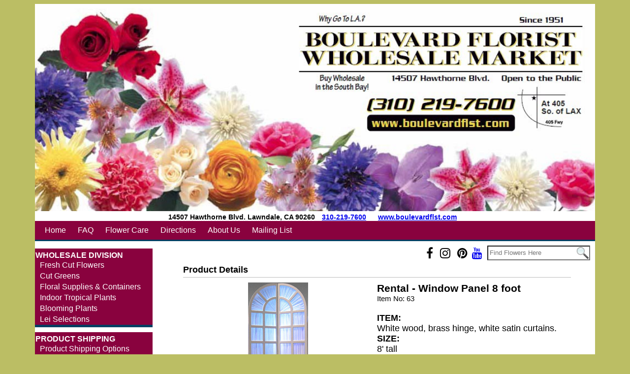

--- FILE ---
content_type: text/html; charset=UTF-8
request_url: https://www.boulevardflst.com/cgi-bin/boulevarditem-dba.cgi/63
body_size: 20050
content:
<!DOCTYPE HTML>
<html lang="en"><!-- InstanceBegin template="/Templates/basecgi.dwt" codeOutsideHTMLIsLocked="false" -->
<head>
<meta http-equiv="Content-Type" content="text/html; charset=iso-8859-1">
<meta http-equiv="X-UA-Compatible" content="IE=edge,chrome=1">
		<script language="JavaScript">
		document.cookie='m99tracker=570088837;path=/;secure;samesite=Lax'
		</script>
		<SCRIPT LANGUAGE="JavaScript">
		document.cookie='m99tracker=570088837';
		function loadtracker()
		{
			if(document.login)
			{
				document.login.m99tracker.value='570088837';
			}
		}
		</script>
<link rel="canonical" href="https://www.boulevardflst.com/cgi-bin/boulevarditem-dba.cgi/63">
<TITLE>Boulevard Florist :: Wholesale Florist and Flowers in Los Angeles</TITLE>
<META NAME="Description" CONTENT="Boulevard Florist -- Lawndale, CA. Secure ordering 24 hours a day. Fresh flowers and gifts for every occasion. Send flowers locally or worldwide. Buy flowers online for same day and next day delivery.">
<META NAME="Keywords" CONTENT="Boulevard Florist -- Lawndale, CA, Florist, Florist in, Florists, Flowers, Flower Shop, Flower Delivery, Send Flowers, Buy Flowers, Order Flowers, Fresh Flowers, Leis, Graduation Leis, Online Flowers, FTD Member, Wedding Flowers, Wedding, Funeral, Sympathy, Gift, Gifts, Basket, Baskets, Gift Basket, Gifts Baskets, Bouquets, Roses, Birthdays, Anniversary, Gourmet, California">

<meta property="og:title" content="Rental - Window Panel 8 foot" />
<meta property="og:description" content="<div align=&quot;left&quot;><B>
ITEM:<BR></b>White wood, brass hinge, white satin curtains.<b><BR>
SIZE:<BR></b>8&#039; tall<BR>
<BR><BR><BR>Rental Terms:<BR>
<u>Rental Period:</u> All prices are based on a 2 full day period. Equipment is due back on the 3rd day after pick up.<BR>
<BR><u>Deposits:</u> Deposits are accepted in cash, check or credit card. Deposit is double the rental cost.<BR>
<u>Delivery:</u> Delivery is available for a nominal fee. Pick-ups are quoted separately.<BR>
<u>Loss or Damaged:</u> Responsibility for the equipment remains with the customer from delivery/pick-up until returned. Replacement charged are made for missing or broken items.<BR>
<B></div align>
" />
<meta property="og:type" content="product" />
<meta property="og:url" content="http://www.boulevardflst.com/cgi-bin/boulevarditem-dba.cgi/63" />
<meta property="og:image" content="http://www.boulevardflst.com/images/rentalwindowpaneltalllg.jpg" />
<meta property="og:site_name" content="Boulevard Florist" />
<meta property="fb:admins" content="1437436674" />
<meta property="product:price:amount" content="42" />
<meta property="product:price:currency" content="USD" />
<!-- InstanceBeginEditable name="doctitle" -->
<!-- InstanceEndEditable -->
<!-- InstanceBeginEditable name="head" -->
<script src="/js/jquery.js"></script>
<script src="/js/lightbox-2.6.min.js"></script>
<link href="/lightbox.css" rel="stylesheet" />
<!-- InstanceEndEditable -->
<link rel="shortcut icon" href="/favicon.ico" type="image/x-icon">
<link rel="icon" href="/favicon.ico" type="image/x-icon">
<link rel="stylesheet" type="text/css" href="/INVOICE.css">
<link rel="stylesheet" media="(max-width: 650px)" href="/INVOICE-mobile.css">
<link rel="stylesheet" type="text/css" href="/maincss.css?v=1.1">
<link rel="stylesheet" href="https://cdnjs.cloudflare.com/ajax/libs/font-awesome/4.7.0/css/font-awesome.min.css">
<link rel="stylesheet" media="(max-width: 968px)" href="/tabletcss.css">
<link rel="stylesheet" media="(max-width: 640px)" href="/mobilecss.css?v=1.1">
<meta name="viewport" content="width=device-width,initial-scale=1,maximum-scale=2">
<meta http-equiv="Cache-Control" content="no-cache, no-store, must-revalidate"/>
<meta http-equiv="Pragma" content="no-cache"/>
<meta http-equiv="Expires" content="0"/>
<!-- Google tag (gtag.js) -->
<script async src="https://www.googletagmanager.com/gtag/js?id=G-Y8CN6MNZBW"></script>
<script>
  window.dataLayer = window.dataLayer || [];
  function gtag(){dataLayer.push(arguments);}
  gtag('js', new Date());

  gtag('config', 'G-Y8CN6MNZBW');
</script>
<!-- End of Google tag (gtag.js) -->
<!-- InstanceBeginEditable name="ImgPop" -->
<!-- InstanceEndEditable -->
</head>

<body OnLoad="loadtracker()">

<span id="thirdparty">
</span>
<!-- InstanceBeginEditable name="Tracking Region" -->

<!-- InstanceEndEditable -->
<div align="center">
  <div id="container">
<div id="logo_area">
    <div id="logo">
	<a href="https://www.boulevardflst.com/index.htm"><img src="/gifs/website-header.jpg" alt="Boulevard Florist Wholesale Market in Lawndale, CA"></a>
        </div>
   
    <!--<div id="directions">
<a href="https://www.boulevardflst.com/locations.htm"><img src="/gifs/map-to-shop2.jpg" alt="Boulevard Florist in Lawndale, CA"></a></div>-->
      <div id="address-phone">
       14507 Hawthorne Blvd.
       Lawndale, CA 90260
       <a href="tel:310-219-7600">310-219-7600</a> 
<a href="https://www.boulevardflst.com">www.boulevardflst.com</a>
        </div>
    
</div>


<div class="navbox">
<div id="login_area">
</div>
<a href="https://www.boulevardflst.com/index.htm" class="toplinks">Home</a>
<a href="https://www.boulevardflst.com/faq.htm" class="toplinks">FAQ</a>
<a href="https://www.boulevardflst.com/caretips.htm" class="toplinks">Flower Care</a>
<a href="https://www.boulevardflst.com/locations.htm" class="toplinks">Directions</a>
<a href="https://www.boulevardflst.com/about.htm" class="toplinks">About Us</a>
<a href="https://www.boulevardflst.com/mailing_list.htm" class="toplinks">Mailing List</a>

</div>



<div id="social_search">
 <div id="search">   
<form name="form1" method="get" action="/search">
<input name="keywords" type="text" class="textInput" id="keywords" placeholder="Find Flowers Here">
</form>
</div>
    
<div class="social">
<a href="https://www.facebook.com/profile.php?id=100094712596624" target="_blank"><i class="fa fa-facebook"></i></a>
<a href="https://www.instagram.com/boulevardflorist/" target="_blank"><i class="fa fa-instagram"></i></a>
<a href="https://www.pinterest.com/boulevardflorist/" target="_blank"><i class="fa fa-pinterest"></i></a>                
<a href="https://www.youtube.com/channel/UCDYE5TNNh9-wmXpjSoOB13w" target="_blank"><i class="fa fa-youtube"></i></a>
</div>

    
<!--    <div id="social">
        
<a href="https://www.facebook.com/blvdflst/" target="_blank">
<img src="/gifs/FaceBook_32x32.png" alt="Boulevard Florist on Facebook" width="32" height="32" border="0"></a>
    <a href="https://www.instagram.com/boulevardfloristwholesale/" target="_blank">
    <img src="/gifs/instagram.png" style="height:32px; width:32px;" alt="Boulevard Florist on Instagram"></a>
</div>-->
    
    		
</div>

<div id="center_area">

<div id="leftnav">

<div class="leftnav_wholesale_section">
<span class="leftnav_header">WHOLESALE DIVISION</span><br>

<ul>
   <li><a href="https://www.boulevardflst.com/FreshCutFlowers.htm"><span>Fresh Cut Flowers</span></a></li>
   <li><a href="https://www.boulevardflst.com/CutGreens"><span>Cut Greens</span></a></li>
   <li><a href="https://www.boulevardflst.com/supplies.htm"><span>Floral Supplies &amp; Containers</span></a> </li>
   <li><a href="https://www.boulevardflst.com/IndoorTropicalPlants"><span>Indoor Tropical Plants</span></a></li>
   <li><a href="https://www.boulevardflst.com/BloomingPlants"><span>Blooming Plants</span></a></li>
   <li><a href="https://www.boulevardflst.com/leis"><span>Lei Selections</span></a></li>
   
    </ul>
    
</div>
   <div id="leftnav_shipping">
<span class="leftnav_header">PRODUCT SHIPPING</span><br>
    <ul>
        <li><span><a href="https://www.boulevardflst.com/product_shipping.htm">Product Shipping Options</a></span></li>
        </ul>
</div>

    <div class="leftnav_wholesale_section2">
        <a href="https://www.boulevardflst.com/rentals" class="leftnav_header">Rentals</a>
        </div>
    <div class="leftnav_wholesale_section2">
        <a href="https://www.boulevardflst.com/fundraising.htm" class="leftnav_header">Fundraising Opportunities</a>
        </div>
    <div class="leftnav_wholesale_section2">
        <a href="https://www.boulevardflst.com/Classes" class="leftnav_header">Floral Design Classes</a>
        </div>
    <div class="leftnav_wholesale_section2">
        <a href="https://www.boulevardflst.com/weddings_events.htm" class="leftnav_header">Weddings &amp; Events</a>
        </div>


<div id="leftnav_retail">
<span class="leftnav_header">RETAIL DIVISION</span><br>


<ul>


 
 








<li><a href="https://www.boulevardflst.com/Valentine"><span>Valentine's Day</span></a></li>
<li><a href="https://www.boulevardflst.com/Anniversary"><span>Anniversary</span></a></li>
    <li><a href="https://www.boulevardflst.com/Birthday"><span>Birthday</span></a></li> 
     <li><a href="https://www.boulevardflst.com/BabyAndKidsFlowers"><span>New Baby &amp; Kids</span></a></li>
    <li><a href="https://www.boulevardflst.com/BusinessGifts"><span>Business Gifts</span></a></li> 
    <li><a href="https://www.boulevardflst.com/Congratulations"><span>Congratulations</span></a></li>
    <li><a href="https://www.boulevardflst.com/Engagement"><span>Engagement</span></a></li>
    <li><a href="https://www.boulevardflst.com/GetWell"><span>Get Well</span></a></li>
    <li><a href="https://www.boulevardflst.com/Graduation"><span>Graduation</span></a></li>
    <li><a href="https://www.boulevardflst.com/ThankYou"><span>Thank You</span></a></li> 
    <li><a href="https://www.boulevardflst.com/Roses"><span>Roses</span></a></li> 
   <li><a href="https://www.boulevardflst.com/Plants"><span>Plants</span></a></li>
   <li><a href="https://www.boulevardflst.com/CorsageBout"><span>Corsages &amp; Boutonnieres</span></a></li>
   
    <li><a href="https://www.boulevardflst.com/sympathy_tributes.htm"><span>Sympathy Tributes</span></a></li>
   <li><a href="https://www.boulevardflst.com/international.htm"><span>International</span></a></li> 
</ul>

</div>

</div>

<div id="mobile_menu_pane">


<div id="mobilemenu" class="cmmMenu">

   <li class="has-sub"><span class="menuheader"><img src="https://www.media99.com/designs/gifs/mobilemenutile32w.png" alt="Shop for Flowers and Gifts in Lawndale CA" id="mobilemenutile"><span class="mobilemenutitlefont">Shop for Flowers &amp; Gifts</span></span>
<ul>
	<li><a href="javascript:void(0)"> <span style="font-size:110%; font-weight:bold;">SHOP WHOLESALE DIVISION</span></a></li>
   <li><a href="https://www.boulevardflst.com/FreshCutFlowers.htm"><span>Fresh Cut Flowers</span></a></li>
   <li><a href="https://www.boulevardflst.com/CutGreens"><span>Cut Greens</span></a></li>
   <li><a href="https://www.boulevardflst.com/supplies.htm"><span>Floral Supplies &amp; Containers</span></a> </li>
   <li><a href="https://www.boulevardflst.com/IndoorTropicalPlants"><span>Indoor Tropical Plants</span></a></li>
   <li><a href="https://www.boulevardflst.com/BloomingPlants"><span>Blooming Plants</span></a></li>
   <li><a href="https://www.boulevardflst.com/leis"><span>Lei Selections</span></a></li>
   <li><a href="https://www.boulevardflst.com/rentals"><span>Rentals</span></a></li>
   <li><a href="https://www.boulevardflst.com/fundraising.htm"><span>Fundraising Opportunities</span></a></li>
   
   <li><a href="https://www.boulevardflst.com/Classes"><span style="font-size:110%; font-weight:bold; text-transform: uppercase;">Floral Design Classes</span></a></li>
        
   
        <li><a href="https://www.boulevardflst.com/weddings_events.htm"><span style="font-size:110%; font-weight:bold;text-transform: uppercase;">Weddings &amp; Events</span></a></li>
   <li style="z-index:900;"><a href="javascript:void(0)"> <span style="font-size:110%; font-weight:bold;">SHOP RETAIL DIVISION</span></a></li>     
 

 
 






<li><a href="https://www.boulevardflst.com/Valentine"><span>Valentine's Day</span></a></li>
<li><a href="https://www.boulevardflst.com/Anniversary"><span>Anniversary</span></a></li> <li><a href="https://www.boulevardflst.com/Birthday"><span>Birthday</span></a></li> 
     <li><a href="https://www.boulevardflst.com/BabyAndKidsFlowers"><span>New Baby &amp; Kids</span></a></li> 
     <li><a href="https://www.boulevardflst.com/BusinessGifts"><span>Business Gifts</span></a></li> 
     <li><a href="https://www.boulevardflst.com/Congratulations"><span>Congratulations</span></a></li> 
     <li><a href="https://www.boulevardflst.com/Engagement"><span>Engagement</span></a></li> 
     <li><a href="https://www.boulevardflst.com/GetWell"><span>Get Well</span></a></li> 
     <li><a href="https://www.boulevardflst.com/Graduation"><span>Graduation</span></a></li> 
     <li><a href="https://www.boulevardflst.com/ThankYou"><span>Thank You</span></a></li> 
    <li><a href="https://www.boulevardflst.com/Roses"><span>Roses</span></a></li> 
   <li><a href="https://www.boulevardflst.com/Plants"><span>Plants</span></a></li>
   <li><a href="https://www.boulevardflst.com/CorsageBout"><span>Corsages &amp; Boutonnieres</span></a></li>
   <!-- <li><a href="https://www.boulevardflst.com/weddings_events.htm"><span>Weddings &amp; Events</span></a></li> -->
    <li><a href="https://www.boulevardflst.com/sympathy_tributes.htm"><span>Sympathy Tributes</span></a></li>
	<!-- <li><a href="https://www.boulevardflst.com/Classes"><span>Floral Design Classes</span></a></li> -->
   <!-- <li><a href="https://www.boulevardflst.com/international.htm"><span>International</span></a></li> -->
    
    </ul>
</li>



</div>

</div>
<div id="mainbody">
<div id="user_header">
<!-- This is dynamic top content -->
</div>
<!-- InstanceBeginEditable name="Center Content" -->
<div align="center">
<div id="product_details">
<div id="Product_details_header">
<span class="header_txt">Product Details</span>
</div>
<div align="center" id="product_details_productimage">
<a id="xgpopup" style="text-decoration: none" href="/images/rentalwindowpaneltallxg.jpg" data-lightbox="rentalwindowpaneltallxg.jpg" title="Rental - Window Panel 8 foot"><img src="/images/rentalwindowpaneltalllg.jpg" id="lgimage" alt="Rental - Window Panel 8 foot from Boulevard Florist Wholesale Market" border="0"><br><span class="product_details_xgtxt">Click Here For Larger Image</span></a>
</div>
<div id="product_details_productinfo">
<form name="order" method="post" action="/cgi-bin/summary-v1.cgi#body">
<input type="hidden" name="product_id" id="product_id" value="63">
<div id="product_details_nameID">
<span class="product_details_productname">Rental - Window Panel 8 foot</span>
<span class="product_details_productid"><br>Item No: 63<br></span>
</div>
<div id="product_details_productdesc">
<div align="left"><B>
ITEM:<BR></b>White wood, brass hinge, white satin curtains.<b><BR>
SIZE:<BR></b>8' tall<BR>
<BR><BR><BR>Rental Terms:<BR>
<u>Rental Period:</u> All prices are based on a 2 full day period. Equipment is due back on the 3rd day after pick up.<BR>
<BR><u>Deposits:</u> Deposits are accepted in cash, check or credit card. Deposit is double the rental cost.<BR>
<u>Delivery:</u> Delivery is available for a nominal fee. Pick-ups are quoted separately.<BR>
<u>Loss or Damaged:</u> Responsibility for the equipment remains with the customer from delivery/pick-up until returned. Replacement charged are made for missing or broken items.<BR>
<B></div align>

</div>
<div style="clear:both;"></div>
<script type='text/javascript'>
function updateImage(i)
{
	document.getElementById('lgimage').src='/images/'+i;
	bigpic=i.substring(0,i.length-6)+'xg.jpg';
	document.getElementById('xgpopup').href='/images/'+bigpic;
}
</script>
<div id="product_details_pricepoint">
<div id="product_details_price"><input name="prices" value="42.00" type="hidden">$42.00&nbsp;each</div>
</div>
<div id="localcityselect">
</div>
<div id="itempage_buybutton"><input type="image" src="/gifs/Add-to-cart-btn.png" border="0" alt="Add To Cart"></div>
</form>
</div>
<div id="itempage_backbutton"><a href="javascript:history.go(-1)"><img src="/gifs/back.png" border="0" alt="Back"></a></div>
</div>
</div>
<!-- InstanceEndEditable -->
    <div id="user_footer">
<!-- This is dynamic bottom content -->
</div>
</div>
</div>

<div id="bottom_ad">
<div class="bottom_ad_section">
    <div class="bottom_ad_header">Open 7-days a Week</div>
Our dedicated sales team supports each customer with quality service &amp; expert knowledge.
    </div>
    <div class="bottom_ad_section">
    <div class="bottom_ad_header">Premium Farms</div>
We import directly from the best growers in Chile, Ecuador, Colombia, Thailand, Isreal, Japan, Peru, Costa Rica, Italy, France, Holland and Canada
    </div>
    <div class="bottom_ad_section">
    <div class="bottom_ad_header">Best Selection</div>
Our warehouse features huge walk-in coolers with fresh cut flowers and foliage, as we as a large supply showroom with everything you need.
    </div>
    <div class="bottom_ad_section">
    <div class="bottom_ad_header">Fast Delivery</div>
We offer overnight shipping on fresh cut flowers and hardgoods only across the US, and same day local pick up and delivery.
    </div>
    
</div>
    
<div id="footer">
	<div id="footer_main">
		<div id="footer_block1">
            	<span class="footer_txt">
            	<a href="https://www.boulevardflst.com/contactus.htm" class="footer_txt">Contact Us</a><br>
            	<a href="https://visitor.r20.constantcontact.com/d.jsp?llr=chyc84bab&p=oi&m=1101653958882&sit=azvuggkcb&f=92b4e751-c136-4d92-a040-0460a39d321a" class="footer_txt">Mailing List</a><br>
            	<a href="https://www.boulevardflst.com/faq.htm" class="footer_txt">FAQ</a><br>
            	<a href="https://www.boulevardflst.com/caretips.htm" class="footer_txt">Flower Care</a><br>
            	<a href="https://www.boulevardflst.com/about.htm" class="footer_txt">About Us</a><br>
            	<a href="https://www.boulevardflst.com/locations.htm" class="footer_txt">Directions</a><br>
            	<a href="https://www.boulevardflst.com/index.htm" class="footer_txt">Home</a><br>
		<br>
            	</span>
		</div>
       	<div id="footer_block2">
       	<span class="footer_txt"><strong>Boulevard Florist Wholesale Market</strong><br>
       	14507 Hawthorne Boulevard<br>
		Lawndale, CA  90260<br>
<br>
       	<a href="tel:310-219-7600">310-219-7600</a></span><br>      <strong>	TEMPORARY STORE HOURS:</strong> <br>
		Monday through Thursday 8am-6pm<br>
		Friday & Saturday 8am to 7pm<br>
		Sunday 10am-3pm<br>
<!--		<b>Hours:</b>
		<br>Monday thru Saturday 7:00am to 7:00pm
		<br>Sunday 10:00am to 4:00pm
<br>-->		<br>
		
	</div>
    	<div id="footer_block3">
        <span class="sauce_txt"><strong>Boulevard Florist Wholesale Market, the choice for flowers in Lawndale, CA since 1951</strong><br>
    	Since 1951 Boulevard Florist has provided quality flowers, arrangements, and gifts for all special occasions. From birthday flowers to wholesale and retail flowers to get well flowers - all available for residence, hospital, and funeral home delivery - trust Boulevard Florist Wholesale Market to have just the right arrangement for you. <br>
    	<br>
        Browse the Boulevard Florist website and order online, or call our flower shop in Lawndale and speak with our experts. 		
    	</span>
	</div>
	</div>
</div> 



<div align="center" class="m99link"><a href="https://www.media99.com" target="_blank" class="m99link" title="Florist Website Design and Hosting by Media99">
Florist Website Design by Media99<br>
 <img src="https://www.media99.com/designs/gifs/m99-logosm.jpg" alt="Florist Websites, Point of Sale Integration, and more by Media99"></a></div>
</div>
</div>
</body>
<!-- InstanceEnd --></html>


--- FILE ---
content_type: text/css
request_url: https://www.boulevardflst.com/maincss.css?v=1.1
body_size: 12543
content:
@charset "utf-8";
/* CSS Document */

body { 	background-color:#BBBE64;  font-family: Arial, Tahoma, Verdana, sans-serif;}
h1{ font-family: Arial, Tahoma, Verdana, sans-serif; font-weight:normal; color:#000; margin:0;}
#thirdparty {display:none; height:0;}
#container { width:90%; background-color:#fff;}

#logo_area { display:inline-block; width:100%; margin:0; padding:0; /*background-image: url(gifs/floralbg-top.jpg);*/ }
#logo { width:100%; }
#logo img { width:100%; height:auto; }
#address-phone { width:100%; float:left; vertical-align: top;  background-color:#fff; text-align: center; font-size:14px; font-weight:bold;}
#address-phone a { margin:0 10px; }
#directions { width:30%; display: inline-block; padding-top: 60px; background-image: url(gifs/top-logo-img.jpg); background-position: left;}
#directions img { float:right; border:1px solid #999; }
.navbox {
	height:auto;	
	background-color: #89023E;
	text-align:left;
	padding-left:10px;	
	line-height:32px;
	padding-top:3px;
	padding-bottom:3px;
    border-bottom:3px solid #033F63;
	}

#login_area { float:right;  }
.Login { display:inline-block; margin-left:5px; margin-right: 5px; color:#fff; font-weight: bold;  background-color: #1AB718; border-radius: 7px; border:1px solid #fff; padding:0 5px;}
.Login a { color:#fff; text-decoration: none; }
.Mycart { display:inline-block; margin-left:5px; margin-right: 5px; font-weight: bold; color:#fff;}
.Mycart a { color:#fff; text-decoration: none; }
.Checkout { display:inline-block;margin-left:5px; margin-right: 5px; }
.Checkout a {  color:#1AB718; font-weight: bold;color:#fff; }
.Logout { display:inline-block;margin-left:5px; margin-right: 5px; color:#fff; }
.Myaccount { display:inline-block;margin-left:5px; margin-right: 5px;color:#fff; }
	
.toplinks {
	font-family: Arial, Helvetica, sans-serif;
	font-size: 16px;
	font-weight: normal;
	color:#fff;
	text-decoration: none;
margin:0 10px;
}
	
#center_area { /*clear:both; */ margin-top: 15px;}


.social { /*vertical-align: top;*/  display:inline-block; margin-top:3px; float:right; padding-top:2px;}
.social i { font-size:24px; }

.fa-facebook {color:#000; margin:2px 5px;}
.fa-instagram { color:#000;margin:2px 5px; }
.fa-pinterest {color:#000;margin:2px 5px; }

#social_search { width:auto; height:auto;  padding-top: 5px; text-align: right; vertical-align: top; float:right;}
/*#social {   display:inline-block; margin-top: 3px;}
*/
#search { width:auto;   float:right; margin:4px 10px; }
#search input#keywords { background-image: url(gifs/search.png); background-repeat: no-repeat; background-position: right; background-size: contain; line-height: 180%; padding-left: 3px; width:200px;}
#keywords:active { background-image: none; }

#leftnav { float:left; width:21%; text-align:left; padding-left:0px;  }
.leftnav_wholesale_section { margin-bottom:10px; padding-top:5px; background-color: #89023E; border-bottom:5px solid #033F63; }
.leftnav_wholesale_section2 { margin-bottom:10px; padding-top:5px; background-color: #89023E; padding: 3px; border-bottom:5px solid #033F63;  }
#leftnav_shipping {  clear:both; margin-bottom:10px; padding-top:5px; background-color: #89023E; border-bottom:5px solid #033F63;}
#leftnav_retail {  clear:both; margin-bottom:10px; padding-top:5px; background-color: #89023E; border-bottom:5px solid #033F63;}


.leftnav_header {
	color: #fff;
	font-weight: bold;
	font-size: 16px;
	font-family: Arial, Tahoma, Verdana, sans-serif; padding: 0px 1px;
    text-decoration:none;
    
}

#leftnav ul { list-style:none; margin:0; padding-left:5px;}
#leftnav ul li { margin-left:5px; }
#leftnav ul li a { text-decoration:none; color:#fff; font-size: 16px; line-height: 140%; }

.leftlinks {
	font-family: Arial, Helvetica, sans-serif;
	font-size: 14px;
	font-weight: bold;
	color: #000;
	text-decoration: none;
	line-height: 130%;
}
#mainbody { float:right; width:77%; text-align:left; padding:5px; }

#bottom_ad { widtH:100%; text-align: center; clear:both; }
.bottom_ad_section { display:inline-block; width:22%; vertical-align: top; text-align: left; line-height: 125%;}
.bottom_ad_header { line-height:150%; margin-bottom: 10px; padding:4px;background-color:#033F63; color:#fff; font-weight:bold; font-size:120%;}

#user_header {  }
#user_footer {  }

.contenttxt {
	font-family: Arial, Tahoma, Verdana, sans-serif;
	font-size:12px;
	color:#000;
	font-weight:normal;
	text-decoration:none;
}

#index_container { width:100%; text-align: center; display:inline-block;}

#index_left { width:35%; float:left; text-align: left; }
#index_wholesale { clear:both; margin-bottom:10px; text-align: left;  }
#index_retail { clear:both; padding-top:10px;}
#index_img { float:left; text-align:center; margin-right:5px;  }
#index_img img { max-width:100%; }
#index_txt { width:auto;  text-align:left; clear:left; width:100%; }
.division_title { font-size: 120%; }
#index_right { width:63%; float:right; }
.index_product { widtH:45%; display:inline-block; text-align: center;  }
.index_product img { max-width:98%; }

#index_ad {  }


#occasionslandingpage_categories {
	width:43%;
	display: inline-block;
	padding:3px;
}
#occasionslandingpage_categories img {width:95%; height:auto;
}
#holiday_wholesale-landingpage_categories {
	width: 43%;
	display: inline-block;
	padding: 3px;
	margin-top: 8px;
}
#holiday_wholesale-landingpage_categories img {width:auto; height:150px; max-width:200px;
}
.occasionslandingpage_txt {
	font-size:120%;
	font-weight:bold;
	text-decoration:none;
	color:#000;
}
#occasionslandingpage_textlinks_area { 
	width:95%;
}
#occasionslandingpage_textlinks {
	display:inline-block; 
	width: 28%;
	margin:8px;
	text-align:center;
	vertical-align:top;
}
.occasionslandingpage_links {
	display:inline;
	color:#000;
	text-decoration:underline;
	font-weight:bold;
	font-size:110%;
}

.FCF_section { text-align: center; width:90%; font-size: 16px; clear:both; height:auto; display:block; }
.FCF_section img { width:auto; height:auto; /*max-width: 18%;*/  max-height: 100px; margin-bottom: 10px; }
.FCF_section a { color:#000; text-decoration: underline; border:none; }
.fcf_green { color:#369B1D; font-size: 140%; font-weight: bold;}

#homepage_video { height:315px; width:560px; max-width:98%; }

#footer  {
	margin-bottom:20px;
	padding-top:20px;
	padding-bottom:20px;
	clear:both;
    font-size:14px;
    width:100%;
}

#footer_main{
	padding:10px;	
	text-align:center;
	border-bottom:solid 1px #89023E;
	border-top:solid 10px #89023E;
}

.footer_txt  {
	font-family: Arial, Tahoma, Verdana, sans-serif;
	color:#333;
	text-decoration:none;
}

#footer_block1  {
	width:20%;
	text-align:left;
	display:inline-block;
	vertical-align:top;
	line-height:130%;
}

#footer_block2  {
	width:25%;
	text-align:left;
	display:inline-block;
	vertical-align:top;
	padding-right:10px;
}
#footer_block2 a { text-decoration:none; font-size:130%; color:#000; }

#footer_block3  {
	text-align:left;
	display:inline-block;
	vertical-align:top;
	width:43%;
	padding-right:5px;
}

.sauce_txt  {
	font-family: Arial, Tahoma, Verdana, sans-serif;
	font-size:100%;
	color:#000;
}
.m99link{
	font-size: 12px;
	font-weight:bold;
	text-decoration: none;
	font-family: Arial, Tahoma, Verdana, sans-serif;
	clear:both;
	color:#333;
	padding:5px;
	margin-top:10px;
}
/*Cat styling */

.cat_item  {padding:5px;white-space:normal;display:inline-block;text-align:center;width:31%;}
.cat_row  {display:inline-block;}
#catimage {  width:auto; height:auto; max-width:95%;}

.dotted_separator {
border-top: 1px dotted #D3D3D3;
width:12px;
line-height:3px;
}
.line_separator {
border-bottom: solid 1px #D3D3D3;
}

.cat_viewall {
font-family: Arial, Tahoma, Verdana, sans-serif;
font-size:95%;
color:#666;
font-weight:bold;
text-decoration:none;
}
a.cat_viewall:hover {
font-family: Arial, Tahoma, Verdana, sans-serif;
font-size:95%;
color:#000;
font-weight:bold;
text-decoration:none;
}
.cat_comparebtn {
font-family: Arial, Tahoma, Verdana, sans-serif;
font-size:95%;
color:#666;
font-weight:bold;
text-decoration:none;
}
a.cat_comparebtn:hover {
font-family: Arial, Tahoma, Verdana, sans-serif;
font-size:95%;
color:#000;
font-weight:bold;
text-decoration:none;
}

.cat_backbtn {
font-family: Arial, Tahoma, Verdana, sans-serif;
font-size:95%;
color:#666;
font-weight:bold;
text-decoration:none;
}
a.cat_backbtn:hover {
font-family: Arial, Tahoma, Verdana, sans-serif;
font-size:95%;
color:#000;
font-weight:bold;
text-decoration:none;
}
.cat_nextbtn {
font-family: Arial, Tahoma, Verdana, sans-serif;
font-size:95%;
color:#666;
font-weight:bold;
text-decoration:none;
}
a.cat_nextbtn:hover {
font-family: Arial, Tahoma, Verdana, sans-serif;
font-size:95%;
color:#000;
font-weight:bold;
text-decoration:none;
}

#cat_sortmenu {
font-size:95%;
color:#333;
background:transparent;
border: solid 1px #666;
padding:1px;
cursor: pointer;
}

.cat_headertxt{
font-family: Arial, Tahoma, Verdana, sans-serif;
font-size:120%;
color:#663366;
font-weight:bold;
text-decoration:none;
}
.cat_productname{
font-family: Arial, Tahoma, Verdana, sans-serif;
font-size:100%;
color:#000;
}
.cat_fromprice{
font-family: Arial, Tahoma, Verdana, sans-serif;
font-size:100%;
color:#000;
}
.cat_comparechk{
font-family: Arial, Tahoma, Verdana, sans-serif;
font-size:90%;
font-style:italic;
color:#000;
}
.cat_pgnumber{
font-family: Arial, Tahoma, Verdana, sans-serif;
font-size:95%;
color:#333;
font-weight:bold;
text-decoration:none;
}
.cat_pgnumbertxt{
font-family: Arial, Tahoma, Verdana, sans-serif;
font-size:95%;
color:#333;
font-weight:bold;
text-decoration:none;
}
#cat_sortmenu option { padding: 1px 1px 1px 1px;}
#cat_sortmenu option[selected]{ color:#303030; }
#cat_sortmenu option:nth-child(even) { background-color:#e5e5e5; }
select option { padding: 1px 1px 1px 1px;}
select option[selected]{ color:#303030; }
select option:nth-child(even) { background-color:#e5e5e5; }

/*item styling*/
#product_details {clear:both;padding-top:30px 0; width:90%;font-family: Arial, Tahoma, Verdana, sans-serif;}
#Product_details_header {text-align:left; border-bottom:solid 1px #BCBCBC; height:25px; font-weight:bold; font-size:110%;}
#product_details_productimage {width:49%;float:left;padding-top:10px}
#product_details_productimage img {max-width:98%; height:auto; width:auto;}
#product_details_productinfo {width:49%;float:right;padding-top:10px;padding-right:8px; display:inline-block; text-align: left;}
#product_details_productdesc {font-size:110%; padding: 20px 0 20px 0; line-height: 120%;}
#product_details_pricepoint { font-size:100%; width:90%; clear:both;}
#product_details_price {float:left; padding: 10px 5px; line-height:auto; font-size: 125%; font-weight: bold; }
#product_details_pricedesc { float:left; line-height:auto; font-size: 110%;padding: 10px 5px;}
#product_details_shown {float:left; padding-left: 5px; font-style:italic; font-weight:85%; padding:10px 5px; }
#product_details_pricethumb {float:left;}
#product_details_buy {padding: 10px 0 5px 5px;}
.product_details_productname {font-weight:bold; font-size: 130%;}
.product_details_productid {font-size:95%;}
.product_details_xgtxt {font-style:italic; text-decoration:none; color:#000000;}

#altpricewarning {}
#localcityselect {clear:both; padding: 15px 0; font-size: 120%;}
#itempage_buybutton {clear:both; padding:10px 0;}
/*#itempage_social {display:inline-block;}*/
#itempage_facebook {padding:5px;}
#itempage_pinterest {clear:both; padding-top:10px;}
#itempage_google {padding:5px;}
#itempage_backbutton {clear:both; float:left;}
#itempage_backbutton img {border:0; }
#symp_section {
	width: 100%;
	height: auto;
	display: inline-block;
	margin-top: 10px;
	margin-bottom: 20px;

}
#symp_section_details {
	display: inline-block;
	float: left;
	width: 65%;
}
#symp_section_header {
	width: 30%;
	float: left;
	font-style: italic;
	font-weight: bold;
}
#symp_section_link       {
	width: 45%;
	display: inline-block;
	float: left;
	padding-top: 5px;
	padding-right: 3px;
	padding-bottom: 5px;
	padding-left: 3px;
}
#symp_section_link a       {
	color:#000;
}

#mobile_menu_pane { display:none; }
#mobilemenu { display:none; }

#exceptions {font-weight: 600; font-size: 120%; color:#D30000;}



--- FILE ---
content_type: text/css
request_url: https://www.boulevardflst.com/tabletcss.css
body_size: 8578
content:
@charset "utf-8";
/* CSS Document */

body { /*background-image:url(gifs/bkgrnd1.jpg)*/
	background-color:#BBBE64;  font-family: Arial, Tahoma, Verdana, sans-serif;}
h1{ font-family: Arial, Tahoma, Verdana, sans-serif; font-weight:normal; color:#000; margin:0;}
#thirdparty {display:none; height:0;}
#container { width:98%; background-color:#fff;}

#logo_area { display:inline-block; width:100%; margin:0; padding:0;}



#login_area { float:right;  }
.Login { display:inline-block; margin-left:5px; margin-right: 5px; color:#fff; font-weight: bold;  background-color: #1AB718; border-radius: 7px; border:1px solid #fff; padding:0 5px;}
.Login a { color:#fff; text-decoration: none; }
.Mycart { display:inline-block; margin-left:5px; margin-right: 5px; font-weight: bold; color:#fff;}
.Mycart a { color:#fff; text-decoration: none; }
.Checkout { display:inline-block;margin-left:5px; margin-right: 5px; }
.Checkout a {  color:#1AB718; font-weight: bold;color:#fff; }
.Logout { display:inline-block;margin-left:5px; margin-right: 5px; color:#fff; }
.Myaccount { display:inline-block;margin-left:5px; margin-right: 5px;color:#fff; }
	

	
#center_area { clear:both; }

#social_search { width:100%; height:auto; display:inline-block;}
#social { float:left; text-align:left; margin:2px 5px; }
#search { width:auto; float:right; margin:5px;}
#search input#keywords { background-image: url(gifs/search.png); background-repeat: no-repeat; background-position: right; background-size: contain; line-height: 180%; padding-left: 3px; width:200px;}
#keywords:active { background-image: none; }


#mainbody { float:right; width:77%; text-align:left; padding:5px; }

#user_header {  }
#user_footer {  }

.contenttxt {
	font-family: Arial, Tahoma, Verdana, sans-serif;
	font-size:12px;
	color:#000;
	font-weight:normal;
	text-decoration:none;
}


#occasionslandingpage_categories {
	width:43%;
	display: inline-block;
	padding:3px;
}
#occasionslandingpage_categories img {width:95%; height:auto;
}
#holiday_wholesale-landingpage_categories {
	width: 43%;
	display: inline-block;
	padding: 3px;
	margin-top: 8px;
}
#holiday_wholesale-landingpage_categories img {width:auto; height:150px; max-width:200px;
}
.occasionslandingpage_txt {
	font-size:120%;
	font-weight:bold;
	text-decoration:none;
	color:#000;
}
#occasionslandingpage_textlinks_area { 
	width:95%;
}
#occasionslandingpage_textlinks {
	display:inline-block; 
	width: 28%;
	margin:8px;
	text-align:center;
	vertical-align:top;
}
.occasionslandingpage_links {
	display:inline;
	color:#000;
	text-decoration:underline;
	font-weight:bold;
	font-size:110%;
}

.FCF_section { text-align: center; width:90%; font-size: 16px; clear:both; height:auto; display:block; }
.FCF_section img { width:auto; height:auto; /*max-width: 18%;*/  max-height: 100px; margin-bottom: 10px; }
.FCF_section a { color:#000; text-decoration: underline; border:none; }
.fcf_green { color:#369B1D; font-size: 140%; font-weight: bold;}

#footer  {
	margin-bottom:20px;
	padding-top:20px;
	padding-bottom:20px;
	clear:both;
    font-size:14px;
    width:100%;
}

#footer_block1  {
	width:20%;
	text-align:left;
	display:inline-block;
	vertical-align:top;
	line-height:130%;
}

#footer_block2  {
	width:25%;
	text-align:left;
	display:inline-block;
	vertical-align:top;
	padding-right:10px;
}
#footer_block2 a { text-decoration:none; font-size:130%; color:#000; }

#footer_block3  {
	text-align:left;
	display:inline-block;
	vertical-align:top;
	width:43%;
	padding-right:5px;
}

.sauce_txt  {
	font-family: Arial, Tahoma, Verdana, sans-serif;
	font-size:100%;
	color:#000;
}
.m99link{
	font-size: 12px;
	font-weight:bold;
	text-decoration: none;
	font-family: Arial, Tahoma, Verdana, sans-serif;
	clear:both;
	color:#333;
	padding:5px;
	margin-top:10px;
}
/*Cat styling */

.cat_item  {padding:5px;white-space:normal;display:inline-block;text-align:center;width:31%;}
.cat_row  {display:inline-block;}
#catimage {  width:auto; height:auto; max-width:95%;}

.dotted_separator {
border-top: 1px dotted #D3D3D3;
width:12px;
line-height:3px;
}
.line_separator {
border-bottom: solid 1px #D3D3D3;
}

.cat_viewall {
font-family: Arial, Tahoma, Verdana, sans-serif;
font-size:95%;
color:#666;
font-weight:bold;
text-decoration:none;
}
a.cat_viewall:hover {
font-family: Arial, Tahoma, Verdana, sans-serif;
font-size:95%;
color:#000;
font-weight:bold;
text-decoration:none;
}
.cat_comparebtn {
font-family: Arial, Tahoma, Verdana, sans-serif;
font-size:95%;
color:#666;
font-weight:bold;
text-decoration:none;
}
a.cat_comparebtn:hover {
font-family: Arial, Tahoma, Verdana, sans-serif;
font-size:95%;
color:#000;
font-weight:bold;
text-decoration:none;
}

.cat_backbtn {
font-family: Arial, Tahoma, Verdana, sans-serif;
font-size:95%;
color:#666;
font-weight:bold;
text-decoration:none;
}
a.cat_backbtn:hover {
font-family: Arial, Tahoma, Verdana, sans-serif;
font-size:95%;
color:#000;
font-weight:bold;
text-decoration:none;
}
.cat_nextbtn {
font-family: Arial, Tahoma, Verdana, sans-serif;
font-size:95%;
color:#666;
font-weight:bold;
text-decoration:none;
}
a.cat_nextbtn:hover {
font-family: Arial, Tahoma, Verdana, sans-serif;
font-size:95%;
color:#000;
font-weight:bold;
text-decoration:none;
}

#cat_sortmenu {
font-size:95%;
color:#333;
background:transparent;
border: solid 1px #666;
padding:1px;
cursor: pointer;
}

.cat_headertxt{
font-family: Arial, Tahoma, Verdana, sans-serif;
font-size:120%;
color:#663366;
font-weight:bold;
text-decoration:none;
}
.cat_productname{
font-family: Arial, Tahoma, Verdana, sans-serif;
font-size:100%;
color:#000;
}
.cat_fromprice{
font-family: Arial, Tahoma, Verdana, sans-serif;
font-size:100%;
color:#000;
}
.cat_comparechk{
font-family: Arial, Tahoma, Verdana, sans-serif;
font-size:90%;
font-style:italic;
color:#000;
}
.cat_pgnumber{
font-family: Arial, Tahoma, Verdana, sans-serif;
font-size:95%;
color:#333;
font-weight:bold;
text-decoration:none;
}
.cat_pgnumbertxt{
font-family: Arial, Tahoma, Verdana, sans-serif;
font-size:95%;
color:#333;
font-weight:bold;
text-decoration:none;
}
#cat_sortmenu option { padding: 1px 1px 1px 1px;}
#cat_sortmenu option[selected]{ color:#303030; }
#cat_sortmenu option:nth-child(even) { background-color:#e5e5e5; }
select option { padding: 1px 1px 1px 1px;}
select option[selected]{ color:#303030; }
select option:nth-child(even) { background-color:#e5e5e5; }

/*item styling*/
#product_details {clear:both;padding-top:30px 0; width:90%;font-family: Arial, Tahoma, Verdana, sans-serif;}
#Product_details_header {text-align:left; border-bottom:solid 1px #BCBCBC; height:25px; font-weight:bold; font-size:110%;}
#product_details_productimage {width:49%;float:left;padding-top:10px}
#product_details_productimage img {max-width:98%; height:auto; width:auto;}
#product_details_productinfo {width:49%;float:right;padding-top:10px;padding-right:8px; display:inline-block; text-align: left;}
#product_details_productdesc {font-size:110%; padding: 20px 0 20px 0; line-height: 120%;}
#product_details_pricepoint { font-size:100%; width:90%; clear:both;}
#product_details_price {float:left; padding: 10px 5px; line-height:auto; font-size: 125%; font-weight: bold; }
#product_details_pricedesc { float:left; line-height:auto; font-size: 110%;padding: 10px 5px;}
#product_details_shown {float:left; padding-left: 5px; font-style:italic; font-weight:85%; padding:10px 5px; }
#product_details_pricethumb {float:left;}
#product_details_buy {padding: 10px 0 5px 5px;}
.product_details_productname {font-weight:bold; font-size: 130%;}
.product_details_productid {font-size:95%;}
.product_details_xgtxt {font-style:italic; text-decoration:none; color:#000000;}

#altpricewarning {}
#localcityselect {clear:both; padding: 15px 0; font-size: 120%;}
#itempage_buybutton {clear:both; padding:10px 0;}
/*#itempage_social {display:inline-block;}*/
#itempage_facebook {padding:5px;}
#itempage_pinterest {clear:both; padding-top:10px;}
#itempage_google {padding:5px;}
#itempage_backbutton {clear:both; float:left;}
#itempage_backbutton img {border:0; }
#symp_section {
	width: 100%;
	height: auto;
	display: inline-block;
	margin-top: 10px;
	margin-bottom: 20px;

}
#symp_section_details {
	display: inline-block;
	float: left;
	width: 65%;
}
#symp_section_header {
	width: 30%;
	float: left;
	font-style: italic;
	font-weight: bold;
}
#symp_section_link       {
	width: 45%;
	display: inline-block;
	float: left;
	padding-top: 5px;
	padding-right: 3px;
	padding-bottom: 5px;
	padding-left: 3px;
}
#symp_section_link a       {
	color:#000;
}

#mobile_menu_pane { display:none; }
#mobilemenu { display:none; }


--- FILE ---
content_type: text/css
request_url: https://www.boulevardflst.com/mobilecss.css?v=1.1
body_size: 14080
content:
@charset "utf-8";
/* CSS Document */

body {    overflow-x: hidden;}
h1{ font-family:Arial, Helvetica, sans-serif; font-weight:normal; }

#leftnav { visibility: hidden; display:none; height:0; z-index:1; }

#container { width:100%; background-color:#fff;}
#logo { width:100%; text-align:center; }
#logo img { width:100%; height:auto; }
#address-phone { width:100%; text-align: center; padding:5px; display:inline-block;}
#address-phone a { }
/*#directions { widtH:45%;display:inline-block; }*/

.navbox {

	height:auto;	
	background-color:#fff;
	text-align:center;
	padding:5px;	
	line-height:110%;
	width:98%;
	}
#login_area { width:98%; text-align:center; float:none; margin:5px 0;}
	.Login { display:inline-block; margin-left:5px; margin-right: 5px; color:#000; font-weight: bold;  background-color: #1AB718; border-radius: 7px; border:1px solid #fff; padding:5px;}.Login a { color:#fff; text-decoration: none; }
.Mycart { display:inline-block; margin-left:5px; margin-right: 5px; font-weight: bold; color:#000;}
.Mycart a { color:#000; text-decoration: none; }
.Checkout { display:inline-block;margin-left:5px; margin-right: 5px; }
.Checkout a {  color:#1AB718; font-weight: bold;color:#000; }
.Logout { display:inline-block;margin-left:5px; margin-right: 5px; color:#000; }
.Myaccount { display:inline-block;margin-left:5px; margin-right: 5px;color:#000; }

.toplinks { color:#000; }

	
#center_area { clear:both; width:100%; }

.social { float:none; width:100%; text-align: center; }
#search { text-align:center; padding-right:10px; width:100%;  }

#leftnav_wholesale_section { height:280px; background-color:#663366; margin-bottom:5px; padding-top:5px; width:98% }
#leftnav_shipping { height:50px; background-color:#663366; clear:both; margin-bottom:5px; padding-top:5px; width:98%;}
#leftnav_retail { background-color:#663366; height:280px; clear:both; margin-bottom:5px; padding-top:5px; width:98%;}

.leftlinks {
	font-family: Arial, Helvetica, sans-serif;
	font-size: 12px;
	font-weight: bold;
	color: #FFFFFF;
	text-decoration: none;
	line-height: 30px;
}
#mainbody { width:96%; text-align:left; padding:5px; }

.bottom_ad_section { widtH:45%; }

#user_header {  }
#user_footer {  }

.contenttxt {
	font-family:Arial, Helvetica, sans-serif;
	font-size:12px;
	color:#FFFFFF;
	font-weight:normal;
	text-decoration:none;
}
#index_left { width:98%; text-align: center; display: inline-block;}
#index_wholesale {  margin-bottom:10px; width:98%;  vertical-align: top;}
#index_retail { padding-top:10px; width:98%;  vertical-align: top;}
#index_img {  text-align:center; width:98%; height:auto;  }
#index_img img {  width:auto; max-widtH:98%; }
#index_txt { width:98%; text-align:left; }
#social { clear:both; padding-top:10px; text-align:center; width:98%; }

#index_right { widtH:98%; display:inline-block; float:none; text-align: center;}

.FCF_section { text-align: center; width:100%; font-size: 14px;}
.FCF_section img { width:auto; height:auto; /*max-width: 18%;*/ margin: 15px 5px 0 5px; max-height: 35px; }
.FCF_section a { color:#000; text-decoration: underline; border:none; }
.fcf_green { color:#369B1D; font-size: 140%; font-weight: bold;}

#homepage_video { height:280px; width:100%; }

#footer  {
	margin-bottom:20px;
	padding-top:20px;
	padding-bottom:20px;
	clear:both;
}

#footer_main{
	padding:10px;	
	text-align:center;
	border-bottom:solid 1px #663366;
	border-top:solid 1px #663366;
}

.footer_txt  {
	font-family:Arial, Helvetica, sans-serif;
	color:#333;
	text-decoration:none;
}

#footer_block1  {
	width:98%;
	text-align:center;
	margin:10px 0;
}

#footer_block2  {
	width:98%;
	text-align:center;
	margin:10px 0;
}

#footer_block3  {
	text-align:left;
	width:98%;
	margin:10px 0;
	
}

.sauce_txt  {
	font-family:Arial, Helvetica, sans-serif;
	font-size:95%;
	color:#000;
}
.m99link{
	font-size: 12px;
	font-weight:bold;
	text-decoration: none;
	font-family:Arial, Helvetica, sans-serif;
	clear:both;
	color:#333;
	padding:5px;
	margin-top:10px;
}
/*Cat styling */

.cat_item  {padding:5px;white-space:normal;display:inline-block;text-align:center;width:98%;}
.cat_row  {display:inline-block;}
#catimage {  }

.dotted_separator {
border-top: 1px dotted #D3D3D3;
width:12px;
line-height:3px;
}
.line_separator {
border-bottom: solid 1px #D3D3D3;
}

.cat_viewall {
font-family:Arial, Helvetica, sans-serif;
font-size:95%;
color:#666;
font-weight:bold;
text-decoration:none;
}
a.cat_viewall:hover {
font-family:Arial, Helvetica, sans-serif;
font-size:95%;
color:#000;
font-weight:bold;
text-decoration:none;
}
.cat_comparebtn {
font-family:Arial, Helvetica, sans-serif;
font-size:95%;
color:#666;
font-weight:bold;
text-decoration:none;
}
a.cat_comparebtn:hover {
font-family:Arial, Helvetica, sans-serif;
font-size:95%;
color:#000;
font-weight:bold;
text-decoration:none;
}

.cat_backbtn {
font-family:Arial, Helvetica, sans-serif;
font-size:95%;
color:#666;
font-weight:bold;
text-decoration:none;
}
a.cat_backbtn:hover {
font-family:Arial, Helvetica, sans-serif;
font-size:95%;
color:#000;
font-weight:bold;
text-decoration:none;
}
.cat_nextbtn {
font-family:Arial, Helvetica, sans-serif;
font-size:95%;
color:#666;
font-weight:bold;
text-decoration:none;
}
a.cat_nextbtn:hover {
font-family:Arial, Helvetica, sans-serif;
font-size:95%;
color:#000;
font-weight:bold;
text-decoration:none;
}

#cat_sortmenu {
font-size:95%;
color:#333;
background:transparent;
border: solid 1px #666;
padding:1px;
cursor: pointer;
}

.cat_headertxt{
font-family:Arial, Helvetica, sans-serif;
font-size:120%;
color:#663366;
font-weight:bold;
text-decoration:none;
}
.cat_productname{
font-family:Arial, Helvetica, sans-serif;
font-size:100%;
color:#000;
}
.cat_fromprice{
font-family:Arial, Helvetica, sans-serif;
font-size:100%;
color:#000;
}
.cat_comparechk{
font-family:Arial, Helvetica, sans-serif;
font-size:90%;
font-style:italic;
color:#000;
}
.cat_pgnumber{
font-family:Arial, Helvetica, sans-serif;
font-size:95%;
color:#333;
font-weight:bold;
text-decoration:none;
}
.cat_pgnumbertxt{
font-family:Arial, Helvetica, sans-serif;
font-size:95%;
color:#333;
font-weight:bold;
text-decoration:none;
}
#cat_sortmenu option { padding: 1px 1px 1px 1px;}
#cat_sortmenu option[selected]{ color:#303030; }
#cat_sortmenu option:nth-child(even) { background-color:#e5e5e5; }
select option { padding: 1px 1px 1px 1px;}
select option[selected]{ color:#303030; }
select option:nth-child(even) { background-color:#e5e5e5; }

#cartheaders {float:left; width:98%; display:inline-block; padding:10px;}
#cartheaders_spacer { width:45%;}
#cartproduct{ width:98%; display:inline-block; padding:10px; align-content:center;}
#cartproduct_spacer {border-top:2px dotted #A7A7A7; clear:both;}
#cartproduct_image{ width:90%; align-content:center; }
#cartproduct_image img {width:auto; height:140px;}
#cartproduct_name{ width:90%; white-space:normal; overflow:hidden;}
#cartproduct_itemprice{width:90%;}
#cartproduct_quantity{ width:90%;}
#cartproduct_totalprice{width:90%;}
#carttotal {margin-left:10%;}

.product_summary_prod_id_txt {font-size:90%;}
.product_summary_nav_tools_txt {font-weight:bold;}
.product_summary_prod_name_txt {font-weight:bold; font-size:120%; white-space:normal; }
.product_summary_prod_itemprice_txt {font-size:95%;}
.product_summary_detailheader {font-size:90%; opacity:.8;}
.product_summary_prod_totalitemprice_txt {font-weight:bold; font-size:120%;}
.carttotal_txt {font-weight:bold; font-size:140%;}

#cartsummary_buttons { width:95%; display:inline-block; padding:10px;}

/*item styling*/
.header_txt { font-size:120%;}
#product_details {clear:both;padding-top:10px 0; width:90%;font-family: Arial, Helvetica, sans-serif;}
#Product_details_header {text-align:left; border-bottom:solid 1px #BCBCBC; height:25px; font-weight:bold; font-size:110%;}
#product_details_productimage {width:98%;padding-top:10px}
#product_details_productimage img {width:auto; height:auto;}
#product_details_productinfo {width:99%;padding-top:10px;padding-right:8px; clear:both;}
#product_details_productdesc {font-size:110%; padding: 10px 0 10px 0;}
#product_details_pricepoint { font-size:90%; width:99%; clear:both;}
#product_details_price {float:left; padding: 10px 5px; line-height:auto; font-size: 125%; font-weight: bold; }
#product_details_pricedesc { float:left; line-height:auto; font-size: 110%;padding: 10px 5px;}
#product_details_shown {float:left; padding-left: 5px; font-style:italic; font-weight:85%; padding:10px 5px; }
#product_details_pricethumb {float:left;}
#product_details_buy {padding: 10px 0 5px 5px;}
.product_details_productname {font-weight:bold; clear:both;}
.product_details_productid {font-size:95%;}
.product_details_xgtxt {font-style:italic; text-decoration:none; color:#000000;}

#altpricewarning {}
#localcityselect {clear:both; padding: 8px 0;}
#itempage_buybutton {clear:both; padding:5px; width:100%; text-align: center;}
/*#itempage_social {display:inline-block;}*/
#itempage_facebook {padding:5px;}
#itempage_pinterest {clear:both; padding-top:10px;}
#itempage_google {padding:5px;}
#itempage_backbutton {clear:both; float:left;}
#itempage_backbutton img {border:0; }


fieldset {font-family: Arial, Helvetica, sans-serif;font-weight: normal;font-size: 12px;color: #000;width:95%; clear:both;}
legend {font-family: Arial, Helvetica, sans-serif;font-weight: bold;font-size: 14px;color: #000;}
#signin {font-family: Arial, Helvetica, sans-serif;font-weight: normal;font-size: 12px;color: #000;width:95%;}
#addons {font-family: Arial, Helvetica, sans-serif;font-weight: normal;font-size: 12px;color: #000;width:95%;}
#delivery  {font-family: Arial, Helvetica, sans-serif;font-weight: bold;font-size: 12px;color: #000;width:95%;}
#recipientinfo  {font-family: Arial, Helvetica, sans-serif;font-weight: bold;font-size: 12px;color: #000;width:95%;}
#senderinfo  {font-family: Arial, Helvetica, sans-serif;font-weight: bold;font-size: 12px;color: #000;width:95%;}
#paymentinfo  {font-family: Arial, Helvetica, sans-serif;font-weight: bold;font-size: 12px;color: #000;width:95%;}
#addon_img { width:95%;  }
#addon_img img { width:40px; height:auto; }
#securegif { display:none;}
#order1fields {width:auto; max-width:170px; }
#order2fields { width:auto; max-width:170px;  }
#addonfields  { width: 100px ; }

#mobile_menu_pane { display:inline-block; width:100%; z-index:1500; }
#mobilemenutile { width:28px; height:auto; float:left; vertical-align: middle; margin:2px -24px 2px 2px; }
.mobilemenutitlefont { font-size: 18px; }
#mobilemenu ul,
#mobilemenu li,
#mobilemenu span,
#mobilemenu a {
  margin: 0;
  padding: 0;
  position: relative;
}
#mobilemenu {
	background:none;
	 height: auto;
  border-radius: 0;
  -moz-border-radius: 0;
  -webkit-border-radius: 0;
 	width: 90%;
	display: inline-block;
	margin: 0 5px 10px 5px;
	padding:5px;
	list-style:none;
}
#mobilemenu:after,
#mobilemenu ul:after {
  content: '';
  display: block;
  clear: both;
}
#mobilemenu a {
  background: #89023E;
  color: #ffffff;
  display: inline-block;
  font-family: Helvetica, Arial, Verdana, sans-serif;
  font-size: 16px;
  line-height: 30px;
  font-weight:500;
  padding: 0px 20px;
  text-decoration: none;
    border-radius: 0;
  -moz-border-radius:  0;
  -webkit-border-radius: 0;	
  border: #033F63 2px solid;
	  margin-left:1px;
  margin-right:1px;
  width: 80%;
  top:10px;
}
#mobilemenu ul {
  list-style: none;
}
#mobilemenu > ul {
  float: left;
}
#mobilemenu > ul > li {
  float: left;
  width:80%;
}
#mobilemenu > ul > li:hover:after {
  content: '';
  display: block;
  width: 0;
  height: 0;
  position: absolute;
  left: 5%;
  top: 20px;
  bottom: 0;
  border-left: 10px solid transparent;
  border-right: 10px solid transparent;
  border-bottom: 10px solid #663366;
  margin-left: 30px;
}
#mobilemenu > ul > li:first-child > a {
  border-radius: 8px 8px 0 0;
  -moz-border-radius: 8px 8px 0 0;
  -webkit-border-radius: 8px 8px 0 0;
}
#mobilemenu > ul > li:last-child > a {
  border-radius: 8px 8px 0 0;
  -moz-border-radius: 8px 8px 0 0;
  -webkit-border-radius: 8px 8px 0 0;
}
#mobilemenu > ul > li.active a {
  background: #7accaa;
}
#mobilemenu > ul > li:hover > a {
  background: #033F63;
  color:#fff;
}
#mobilemenu > ul > li ul a {
  color: #7accaa;
  border-radius: 0 0 0 0;
 }
#mobilemenu .has-sub {
  z-index: 1;
}
#mobilemenu .has-sub:hover > ul {
  display: block;
}
#mobilemenu .has-sub ul {
  display: none;
  position: absolute;
  width: 90%;
  top: 100%;
  margin-left:4%;
}
#mobilemenu.has-sub ul li {
  margin-bottom: -1px;
}
#mobilemenu .has-sub ul li a {
  background: #89023E;
  color:#fff;
  border-bottom: 1px dotted #000;
  filter: none;
  font-size: 15px;
  display: block;
  line-height: 100%;
  padding: 8px;
}
#mobilemenu .has-sub ul li:hover a {
  background: #033F63;
  color:#fff;
}

#mobilemenu .menuheader {
 /*paste in styling*/
	cursor: pointer;
	background: #89023E;
  color: #ffffff;
  display: inline-block;
  font-family: Helvetica, Arial, Verdana, sans-serif;
  font-size: 16px;
  line-height: 30px;
  font-weight:500;
  padding: 0px 20px;
  text-decoration: none;
    border-radius: 0;
  -moz-border-radius:  0;
  -webkit-border-radius: 0;	
  border: #033F63 2px solid;
	  margin-left:1px;
  margin-right:1px;
  width: 80%;
  top:10px;
}

#mobilemenu .has-sub .has-sub:hover > ul {
  display: block;
}
#mobilemenu .has-sub .has-sub ul {
  display: none;
  position: absolute;
  left: 100%;
  top: 0;
}
#mobilemenu .has-sub .has-sub ul li a {
  background: #033F63;
  color:#fff;
  border-bottom: 1px dotted #7accaa;
}
#mobilemenu .has-sub .has-sub ul li a:hover {
  background: #7accaa;
  color:#000000;
  }



